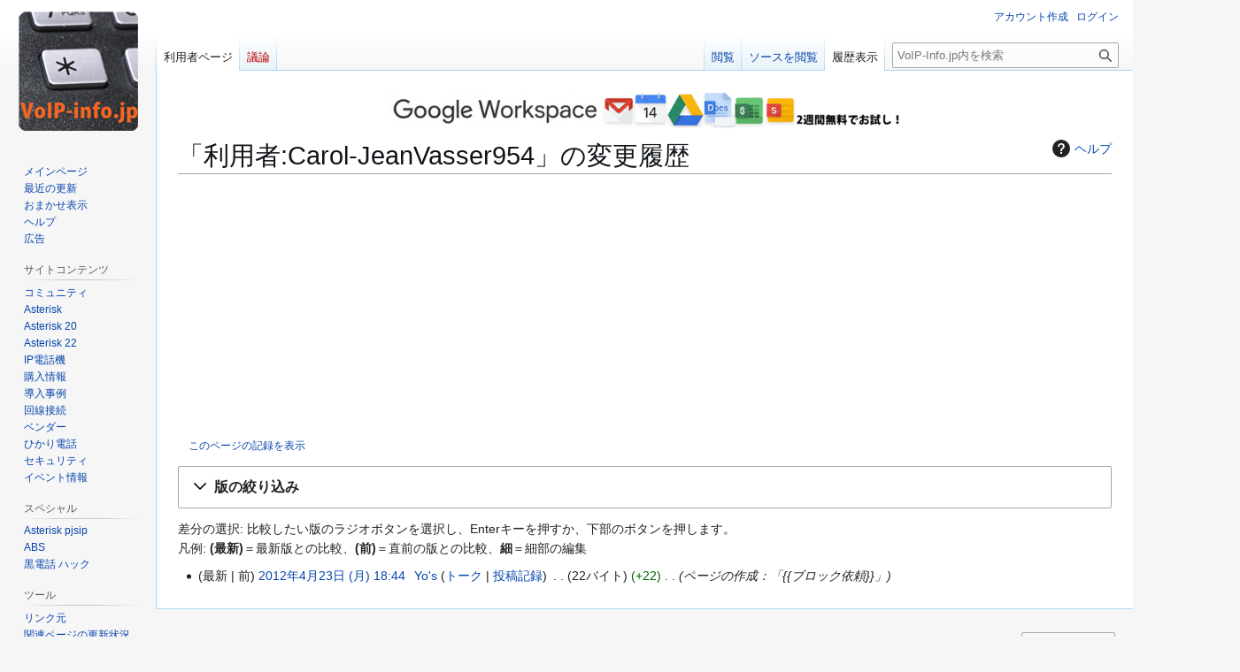

--- FILE ---
content_type: text/html; charset=UTF-8
request_url: http://voip-info.jp/index.php?title=%E5%88%A9%E7%94%A8%E8%80%85:Carol-JeanVasser954&action=history
body_size: 30099
content:
<!DOCTYPE html>
<html class="client-nojs" lang="ja" dir="ltr">
<head>
<meta charset="UTF-8">
<title>「利用者:Carol-JeanVasser954」の変更履歴 - VoIP-Info.jp</title>
<script>(function(){var className="client-js";var cookie=document.cookie.match(/(?:^|; )voipinfo_wiki1mwclientpreferences=([^;]+)/);if(cookie){cookie[1].split('%2C').forEach(function(pref){className=className.replace(new RegExp('(^| )'+pref.replace(/-clientpref-\w+$|[^\w-]+/g,'')+'-clientpref-\\w+( |$)'),'$1'+pref+'$2');});}document.documentElement.className=className;}());RLCONF={"wgBreakFrames":false,"wgSeparatorTransformTable":["",""],"wgDigitTransformTable":["",""],"wgDefaultDateFormat":"ja","wgMonthNames":["","1月","2月","3月","4月","5月","6月","7月","8月","9月","10月","11月","12月"],"wgRequestId":"013a9b9e61d5c934e36acb6d","wgCanonicalNamespace":"User","wgCanonicalSpecialPageName":false,"wgNamespaceNumber":2,"wgPageName":"利用者:Carol-JeanVasser954","wgTitle":"Carol-JeanVasser954","wgCurRevisionId":8179,"wgRevisionId":0,"wgArticleId":2635,"wgIsArticle":false,"wgIsRedirect":false,"wgAction":"history","wgUserName":null,"wgUserGroups":["*"],"wgCategories":[],"wgPageViewLanguage":"ja","wgPageContentLanguage":"ja","wgPageContentModel":"wikitext","wgRelevantPageName":"利用者:Carol-JeanVasser954","wgRelevantArticleId":2635,"wgIsProbablyEditable":false,"wgRelevantPageIsProbablyEditable":false,"wgRestrictionEdit":[],"wgRestrictionMove":[],"wgRelevantUserName":"Carol-JeanVasser954"};
RLSTATE={"site.styles":"ready","user.styles":"ready","user":"ready","user.options":"loading","mediawiki.interface.helpers.styles":"ready","mediawiki.action.history.styles":"ready","mediawiki.special.changeslist":"ready","mediawiki.helplink":"ready","oojs-ui-core.styles":"ready","oojs-ui.styles.indicators":"ready","mediawiki.widgets.styles":"ready","oojs-ui-core.icons":"ready","mediawiki.htmlform.ooui.styles":"ready","mediawiki.htmlform.styles":"ready","mediawiki.widgets.DateInputWidget.styles":"ready","mediawiki.pager.styles":"ready","skins.vector.styles.legacy":"ready","jquery.makeCollapsible.styles":"ready","mediawiki.feedlink":"ready"};RLPAGEMODULES=["mediawiki.action.history","mediawiki.htmlform","jquery.makeCollapsible","mediawiki.htmlform.ooui","mediawiki.widgets.DateInputWidget","site","mediawiki.page.ready","skins.vector.legacy.js"];</script>
<script>(RLQ=window.RLQ||[]).push(function(){mw.loader.impl(function(){return["user.options@12s5i",function($,jQuery,require,module){mw.user.tokens.set({"patrolToken":"+\\","watchToken":"+\\","csrfToken":"+\\"});
}];});});</script>
<link rel="stylesheet" href="/load.php?lang=ja&amp;modules=jquery.makeCollapsible.styles%7Cmediawiki.action.history.styles%7Cmediawiki.feedlink%2Chelplink%7Cmediawiki.htmlform.ooui.styles%7Cmediawiki.htmlform.styles%7Cmediawiki.interface.helpers.styles%7Cmediawiki.pager.styles%7Cmediawiki.special.changeslist%7Cmediawiki.widgets.DateInputWidget.styles%7Cmediawiki.widgets.styles%7Coojs-ui-core.icons%2Cstyles%7Coojs-ui.styles.indicators%7Cskins.vector.styles.legacy&amp;only=styles&amp;skin=vector">
<script async="" src="/load.php?lang=ja&amp;modules=startup&amp;only=scripts&amp;raw=1&amp;skin=vector"></script>
<meta name="ResourceLoaderDynamicStyles" content="">
<link rel="stylesheet" href="/load.php?lang=ja&amp;modules=site.styles&amp;only=styles&amp;skin=vector">
<meta name="generator" content="MediaWiki 1.43.3">
<meta name="robots" content="noindex,nofollow,max-image-preview:standard">
<meta name="format-detection" content="telephone=no">
<meta name="viewport" content="width=1120">
<link rel="search" type="application/opensearchdescription+xml" href="/rest.php/v1/search" title="VoIP-Info.jp (ja)">
<link rel="EditURI" type="application/rsd+xml" href="http://www.voip-info.jp/api.php?action=rsd">
<link rel="alternate" type="application/atom+xml" title="「利用者:Carol-JeanVasser954」の Atom フィード" href="/index.php?title=%E5%88%A9%E7%94%A8%E8%80%85:Carol-JeanVasser954&amp;feed=atom&amp;action=history">
<link rel="alternate" type="application/atom+xml" title="VoIP-Info.jpの Atom フィード" href="/index.php?title=%E7%89%B9%E5%88%A5:%E6%9C%80%E8%BF%91%E3%81%AE%E6%9B%B4%E6%96%B0&amp;feed=atom">
<script async src="https://pagead2.googlesyndication.com/pagead/js/adsbygoogle.js?client=ca-pub-2267744713921489"
     crossorigin="anonymous"></script>
</head>
<body class="skin-vector-legacy mediawiki ltr sitedir-ltr mw-hide-empty-elt ns-2 ns-subject page-利用者_Carol-JeanVasser954 rootpage-利用者_Carol-JeanVasser954 skin-vector action-history"><div id="mw-page-base" class="noprint"></div>
<div id="mw-head-base" class="noprint"></div>
<div id="content" class="mw-body" role="main">
	<a id="top"></a>
	<div id="siteNotice"><div id="localNotice" data-nosnippet=""><div class="sitenotice" lang="ja" dir="ltr"><p><HTML>
<BODY>
	<A HREF="https://referworkspace.app.goo.gl/DMjd">
		<IMG SRC="https://www.voip-info.jp/images/google-ws2.png" height=40>
	</A>
</BODY>
</HTML>


</p></div></div></div>
	<div class="mw-indicators">
	<div id="mw-indicator-mw-helplink" class="mw-indicator"><a href="https://www.mediawiki.org/wiki/Special:MyLanguage/Help:History" target="_blank" class="mw-helplink"><span class="mw-helplink-icon"></span>ヘルプ</a></div>
	</div>
	<h1 id="firstHeading" class="firstHeading mw-first-heading">「利用者:Carol-JeanVasser954」の変更履歴</h1>
	<div id="bodyContent" class="vector-body">
		
		<div id="contentSub"><div id="mw-content-subtitle"><div class="mw-history-subtitle"><a href="/index.php?title=%E7%89%B9%E5%88%A5:%E3%83%AD%E3%82%B0&amp;page=%E5%88%A9%E7%94%A8%E8%80%85%3ACarol-JeanVasser954" title="特別:ログ">このページの記録を表示</a></div></div></div>
		<div id="contentSub2"></div>
		
		<div id="jump-to-nav"></div>
		<a class="mw-jump-link" href="#mw-head">ナビゲーションに移動</a>
		<a class="mw-jump-link" href="#searchInput">検索に移動</a>
		<div id="mw-content-text" class="mw-body-content"><div class='mw-htmlform-ooui-wrapper oo-ui-layout oo-ui-panelLayout oo-ui-panelLayout-padded oo-ui-panelLayout-framed'><form id='mw-history-searchform' action='/index.php' method='get' enctype='application/x-www-form-urlencoded' class='mw-htmlform mw-htmlform-ooui oo-ui-layout oo-ui-formLayout'><fieldset id='mw-history-search' class='oo-ui-layout oo-ui-labelElement oo-ui-fieldsetLayout mw-collapsibleFieldsetLayout mw-collapsible mw-collapsed'><legend role='button' class='oo-ui-fieldsetLayout-header mw-collapsible-toggle'><span class='oo-ui-iconElement-icon oo-ui-iconElement-noIcon'></span><span class='oo-ui-labelElement-label'>版の絞り込み</span><span class='oo-ui-widget oo-ui-widget-enabled oo-ui-iconElement-icon oo-ui-icon-expand oo-ui-iconElement oo-ui-labelElement-invisible oo-ui-iconWidget'>開く</span><span class='oo-ui-widget oo-ui-widget-enabled oo-ui-iconElement-icon oo-ui-icon-collapse oo-ui-iconElement oo-ui-labelElement-invisible oo-ui-iconWidget'>折り畳む</span></legend><div class='oo-ui-fieldsetLayout-group mw-collapsible-content'><div class='oo-ui-widget oo-ui-widget-enabled'><input type="hidden" value="利用者:Carol-JeanVasser954" name="title">
<div data-mw-modules='mediawiki.widgets.DateInputWidget' id='ooui-php-6' class='mw-htmlform-field-HTMLDateTimeField  mw-htmlform-datetime-field mw-htmlform-autoinfuse oo-ui-layout oo-ui-labelElement oo-ui-fieldLayout oo-ui-fieldLayout-align-top' data-ooui='{"_":"mw.htmlform.FieldLayout","fieldWidget":{"tag":"mw-input-date-range-to"},"align":"top","helpInline":true,"$overlay":true,"label":{"html":"\u3053\u306e\u65e5\u307e\u3067:"},"classes":["mw-htmlform-field-HTMLDateTimeField"," mw-htmlform-datetime-field","mw-htmlform-autoinfuse"]}'><div class='oo-ui-fieldLayout-body'><span class='oo-ui-fieldLayout-header'><label for='ooui-php-2' class='oo-ui-labelElement-label'>この日まで:</label></span><div class='oo-ui-fieldLayout-field'><div id='mw-input-date-range-to' class='oo-ui-widget oo-ui-widget-enabled oo-ui-inputWidget oo-ui-textInputWidget oo-ui-textInputWidget-type-text oo-ui-textInputWidget-php mw-widget-dateInputWidget' data-ooui='{"_":"mw.widgets.DateInputWidget","longDisplayFormat":false,"precision":"day","$overlay":true,"placeholder":"YYYY-MM-DD","name":"date-range-to","inputId":"ooui-php-2","required":false}'><input type='date' tabindex='0' name='date-range-to' value='' placeholder='YYYY-MM-DD' id='ooui-php-2' class='oo-ui-inputWidget-input' /><span class='oo-ui-iconElement-icon oo-ui-iconElement-noIcon'></span><span class='oo-ui-indicatorElement-indicator oo-ui-indicatorElement-noIndicator'></span></div></div></div></div><div id='ooui-php-7' class='mw-htmlform-field-HTMLTagFilter mw-htmlform-autoinfuse oo-ui-layout oo-ui-labelElement oo-ui-fieldLayout oo-ui-fieldLayout-align-top' data-ooui='{"_":"mw.htmlform.FieldLayout","fieldWidget":{"tag":"tagfilter"},"align":"top","helpInline":true,"$overlay":true,"label":{"html":"&lt;a href=\"\/index.php\/%E7%89%B9%E5%88%A5:%E3%82%BF%E3%82%B0%E4%B8%80%E8%A6%A7\" title=\"\u7279\u5225:\u30bf\u30b0\u4e00\u89a7\"&gt;\u30bf\u30b0&lt;\/a&gt;\u7d5e\u308a\u8fbc\u307f:"},"classes":["mw-htmlform-field-HTMLTagFilter","mw-htmlform-autoinfuse"]}'><div class='oo-ui-fieldLayout-body'><span class='oo-ui-fieldLayout-header'><label for='ooui-php-4' class='oo-ui-labelElement-label'><a href="/index.php/%E7%89%B9%E5%88%A5:%E3%82%BF%E3%82%B0%E4%B8%80%E8%A6%A7" title="特別:タグ一覧">タグ</a>絞り込み:</label></span><div class='oo-ui-fieldLayout-field'><div id='tagfilter' class='oo-ui-widget oo-ui-widget-enabled oo-ui-inputWidget oo-ui-textInputWidget oo-ui-textInputWidget-type-text oo-ui-textInputWidget-php oo-ui-comboBoxInputWidget oo-ui-comboBoxInputWidget-php' data-ooui='{"_":"OO.ui.ComboBoxInputWidget","options":[{"data":"mw-undo","label":"\u53d6\u308a\u6d88\u3057"},{"data":"mw-manual-revert","label":"\u624b\u52d5\u5dee\u3057\u623b\u3057"},{"data":"mw-new-redirect","label":"\u65b0\u898f\u30ea\u30c0\u30a4\u30ec\u30af\u30c8"},{"data":"mw-blank","label":"\u767d\u7d19\u5316"},{"data":"mw-replace","label":"\u7f6e\u63db"}],"$overlay":true,"name":"tagfilter","inputId":"ooui-php-4","required":false}'><input type='text' tabindex='0' name='tagfilter' value='' list='ooui-php-3' id='ooui-php-4' class='oo-ui-inputWidget-input' /><span class='oo-ui-iconElement-icon oo-ui-iconElement-noIcon'></span><span class='oo-ui-indicatorElement-indicator oo-ui-indicatorElement-noIndicator'></span><span class='oo-ui-widget oo-ui-widget-enabled oo-ui-indicatorElement-indicator oo-ui-indicator-down oo-ui-indicatorElement oo-ui-labelElement-invisible oo-ui-indicatorWidget'></span><datalist id='ooui-php-3'><option value='mw-undo'>取り消し</option><option value='mw-manual-revert'>手動差し戻し</option><option value='mw-new-redirect'>新規リダイレクト</option><option value='mw-blank'>白紙化</option><option value='mw-replace'>置換</option></datalist></div></div></div></div><div id='ooui-php-8' class='mw-htmlform-field-HTMLCheckField mw-htmlform-hide-if oo-ui-layout oo-ui-labelElement oo-ui-fieldLayout oo-ui-fieldLayout-align-inline' data-ooui='{"_":"mw.htmlform.FieldLayout","fieldWidget":{"tag":"mw-input-tagInvert"},"align":"inline","helpInline":true,"$overlay":true,"label":{"html":"\u9078\u629e\u3057\u305f\u3082\u306e\u3092\u9664\u304f"},"condState":{"hide":["===","tagfilter",""]},"classes":["mw-htmlform-field-HTMLCheckField","mw-htmlform-hide-if"]}'><div class='oo-ui-fieldLayout-body'><span class='oo-ui-fieldLayout-field'><span id='mw-input-tagInvert' class='oo-ui-widget oo-ui-widget-enabled oo-ui-inputWidget oo-ui-checkboxInputWidget' data-ooui='{"_":"OO.ui.CheckboxInputWidget","name":"tagInvert","value":"1","inputId":"ooui-php-5","required":false}'><input type='checkbox' tabindex='0' name='tagInvert' value='1' id='ooui-php-5' class='oo-ui-inputWidget-input' /><span class='oo-ui-checkboxInputWidget-checkIcon oo-ui-widget oo-ui-widget-enabled oo-ui-iconElement-icon oo-ui-icon-check oo-ui-iconElement oo-ui-labelElement-invisible oo-ui-iconWidget oo-ui-image-invert'></span></span></span><span class='oo-ui-fieldLayout-header'><label for='ooui-php-5' class='oo-ui-labelElement-label'>選択したものを除く</label></span></div></div><input id="mw-input-action" name="action" type="hidden" value="history">
<div class="mw-htmlform-submit-buttons">
<span id='ooui-php-9' class='mw-htmlform-submit oo-ui-widget oo-ui-widget-enabled oo-ui-inputWidget oo-ui-buttonElement oo-ui-buttonElement-framed oo-ui-labelElement oo-ui-flaggedElement-primary oo-ui-flaggedElement-progressive oo-ui-buttonInputWidget' data-ooui='{"_":"OO.ui.ButtonInputWidget","type":"submit","value":"\u66f4\u65b0\u3092\u8868\u793a","label":"\u66f4\u65b0\u3092\u8868\u793a","flags":["primary","progressive"],"classes":["mw-htmlform-submit"]}'><button type='submit' tabindex='0' value='更新を表示' class='oo-ui-inputWidget-input oo-ui-buttonElement-button'><span class='oo-ui-iconElement-icon oo-ui-iconElement-noIcon oo-ui-image-invert'></span><span class='oo-ui-labelElement-label'>更新を表示</span><span class='oo-ui-indicatorElement-indicator oo-ui-indicatorElement-noIndicator oo-ui-image-invert'></span></button></span></div>
</div></div></fieldset></form></div><div class="mw-history-legend">
<p>差分の選択: 比較したい版のラジオボタンを選択し、Enterキーを押すか、下部のボタンを押します。<br />
凡例: <strong>(最新)</strong>＝最新版との比較、<strong>(前)</strong>＝直前の版との比較、<strong>細</strong>＝細部の編集
</p>
</div><form action="/index.php" id="mw-history-compare">
<input type="hidden" value="利用者:Carol-JeanVasser954" name="title">
<div class="mw-history-compareselectedversions">
</div><section id="pagehistory" class="mw-pager-body"><h4 class="mw-index-pager-list-header-first mw-index-pager-list-header">2012年4月23日 (月)</h4><ul class="mw-contributions-list">
<li data-mw-revid="8179"><span class="mw-history-histlinks mw-changeslist-links"><span><span class="mw-history-histlinks-current">最新</span></span><span><span class="mw-history-histlinks-previous">前</span></span></span> <bdi dir="ltr"><span class="mw-changeslist-time">18:44</span><bdi dir="ltr"><a href="/index.php?title=%E5%88%A9%E7%94%A8%E8%80%85:Carol-JeanVasser954&amp;oldid=8179" class="mw-changeslist-date" title="利用者:Carol-JeanVasser954">2012年4月23日 (月) 18:44</a></bdi></bdi> <span class='history-user'><a href="/index.php/%E5%88%A9%E7%94%A8%E8%80%85:Yo%27s" class="mw-userlink" title="利用者:Yo&#039;s" data-mw-revid="8179"><bdi>Yo&#039;s</bdi></a> <span class="mw-usertoollinks mw-changeslist-links"><span><a href="/index.php/%E5%88%A9%E7%94%A8%E8%80%85%E3%83%BB%E3%83%88%E3%83%BC%E3%82%AF:Yo%27s" class="mw-usertoollinks-talk" title="利用者・トーク:Yo&#039;s">トーク</a></span> <span><a href="/index.php/%E7%89%B9%E5%88%A5:%E6%8A%95%E7%A8%BF%E8%A8%98%E9%8C%B2/Yo%27s" class="mw-usertoollinks-contribs" title="特別:投稿記録/Yo&#039;s">投稿記録</a></span></span></span> <span class="mw-changeslist-separator"></span> <span class="history-size mw-diff-bytes" data-mw-bytes="22">22バイト</span> <span dir="ltr" class="mw-plusminus-pos mw-diff-bytes" title="変更後は 22 バイト">+22</span> <span class="mw-changeslist-separator"></span>  <span class="comment comment--without-parentheses">ページの作成：「{{ブロック依頼}}」</span></li>
</ul></section></form>
<div class="printfooter" data-nosnippet="">「<a dir="ltr" href="http://www.voip-info.jp/index.php/利用者:Carol-JeanVasser954">http://www.voip-info.jp/index.php/利用者:Carol-JeanVasser954</a>」から取得</div></div>
		<div id="catlinks" class="catlinks catlinks-allhidden" data-mw="interface"></div>
	</div>
</div>

<div id="mw-navigation">
	<h2>ナビゲーション メニュー</h2>
	<div id="mw-head">
		
<nav id="p-personal" class="mw-portlet mw-portlet-personal vector-user-menu-legacy vector-menu" aria-labelledby="p-personal-label"  >
	<h3
		id="p-personal-label"
		
		class="vector-menu-heading "
	>
		<span class="vector-menu-heading-label">個人用ツール</span>
	</h3>
	<div class="vector-menu-content">
		
		<ul class="vector-menu-content-list">
			
			<li id="pt-createaccount" class="mw-list-item"><a href="/index.php?title=%E7%89%B9%E5%88%A5:%E3%82%A2%E3%82%AB%E3%82%A6%E3%83%B3%E3%83%88%E4%BD%9C%E6%88%90&amp;returnto=%E5%88%A9%E7%94%A8%E8%80%85%3ACarol-JeanVasser954&amp;returntoquery=action%3Dhistory" title="アカウントを作成してログインすることをお勧めしますが、必須ではありません"><span>アカウント作成</span></a></li><li id="pt-login" class="mw-list-item"><a href="/index.php?title=%E7%89%B9%E5%88%A5:%E3%83%AD%E3%82%B0%E3%82%A4%E3%83%B3&amp;returnto=%E5%88%A9%E7%94%A8%E8%80%85%3ACarol-JeanVasser954&amp;returntoquery=action%3Dhistory" title="ログインすることを推奨します。ただし、必須ではありません。 [o]" accesskey="o"><span>ログイン</span></a></li>
		</ul>
		
	</div>
</nav>

		<div id="left-navigation">
			
<nav id="p-namespaces" class="mw-portlet mw-portlet-namespaces vector-menu-tabs vector-menu-tabs-legacy vector-menu" aria-labelledby="p-namespaces-label"  >
	<h3
		id="p-namespaces-label"
		
		class="vector-menu-heading "
	>
		<span class="vector-menu-heading-label">名前空間</span>
	</h3>
	<div class="vector-menu-content">
		
		<ul class="vector-menu-content-list">
			
			<li id="ca-nstab-user" class="selected mw-list-item"><a href="/index.php/%E5%88%A9%E7%94%A8%E8%80%85:Carol-JeanVasser954" title="利用者ページを表示 [c]" accesskey="c"><span>利用者ページ</span></a></li><li id="ca-talk" class="new mw-list-item"><a href="/index.php?title=%E5%88%A9%E7%94%A8%E8%80%85%E3%83%BB%E3%83%88%E3%83%BC%E3%82%AF:Carol-JeanVasser954&amp;action=edit&amp;redlink=1" rel="discussion" class="new" title="コンテンツページについての議論 (存在しないページ) [t]" accesskey="t"><span>議論</span></a></li>
		</ul>
		
	</div>
</nav>

			
<nav id="p-variants" class="mw-portlet mw-portlet-variants emptyPortlet vector-menu-dropdown vector-menu" aria-labelledby="p-variants-label"  >
	<input type="checkbox"
		id="p-variants-checkbox"
		role="button"
		aria-haspopup="true"
		data-event-name="ui.dropdown-p-variants"
		class="vector-menu-checkbox"
		aria-labelledby="p-variants-label"
	>
	<label
		id="p-variants-label"
		
		class="vector-menu-heading "
	>
		<span class="vector-menu-heading-label">日本語</span>
	</label>
	<div class="vector-menu-content">
		
		<ul class="vector-menu-content-list">
			
			
		</ul>
		
	</div>
</nav>

		</div>
		<div id="right-navigation">
			
<nav id="p-views" class="mw-portlet mw-portlet-views vector-menu-tabs vector-menu-tabs-legacy vector-menu" aria-labelledby="p-views-label"  >
	<h3
		id="p-views-label"
		
		class="vector-menu-heading "
	>
		<span class="vector-menu-heading-label">表示</span>
	</h3>
	<div class="vector-menu-content">
		
		<ul class="vector-menu-content-list">
			
			<li id="ca-view" class="mw-list-item"><a href="/index.php/%E5%88%A9%E7%94%A8%E8%80%85:Carol-JeanVasser954"><span>閲覧</span></a></li><li id="ca-viewsource" class="mw-list-item"><a href="/index.php?title=%E5%88%A9%E7%94%A8%E8%80%85:Carol-JeanVasser954&amp;action=edit" title="このページは保護されています。&#10;ページのソースを閲覧できます。 [e]" accesskey="e"><span>ソースを閲覧</span></a></li><li id="ca-history" class="selected mw-list-item"><a href="/index.php?title=%E5%88%A9%E7%94%A8%E8%80%85:Carol-JeanVasser954&amp;action=history" title="このページの過去の版 [h]" accesskey="h"><span>履歴表示</span></a></li>
		</ul>
		
	</div>
</nav>

			
<nav id="p-cactions" class="mw-portlet mw-portlet-cactions emptyPortlet vector-menu-dropdown vector-menu" aria-labelledby="p-cactions-label"  title="その他の操作" >
	<input type="checkbox"
		id="p-cactions-checkbox"
		role="button"
		aria-haspopup="true"
		data-event-name="ui.dropdown-p-cactions"
		class="vector-menu-checkbox"
		aria-labelledby="p-cactions-label"
	>
	<label
		id="p-cactions-label"
		
		class="vector-menu-heading "
	>
		<span class="vector-menu-heading-label">その他</span>
	</label>
	<div class="vector-menu-content">
		
		<ul class="vector-menu-content-list">
			
			
		</ul>
		
	</div>
</nav>

			
<div id="p-search" role="search" class="vector-search-box-vue  vector-search-box-show-thumbnail vector-search-box-auto-expand-width vector-search-box">
	<h3 >検索</h3>
	<form action="/index.php" id="searchform" class="vector-search-box-form">
		<div id="simpleSearch"
			class="vector-search-box-inner"
			 data-search-loc="header-navigation">
			<input class="vector-search-box-input"
				 type="search" name="search" placeholder="VoIP-Info.jp内を検索" aria-label="VoIP-Info.jp内を検索" autocapitalize="sentences" title="VoIP-Info.jp内を検索 [f]" accesskey="f" id="searchInput"
			>
			<input type="hidden" name="title" value="特別:検索">
			<input id="mw-searchButton"
				 class="searchButton mw-fallbackSearchButton" type="submit" name="fulltext" title="この文字列が含まれるページを探す" value="検索">
			<input id="searchButton"
				 class="searchButton" type="submit" name="go" title="厳密に一致する名前のページが存在すれば、そのページへ移動する" value="表示">
		</div>
	</form>
</div>

		</div>
	</div>
	
<div id="mw-panel" class="vector-legacy-sidebar">
	<div id="p-logo" role="banner">
		<a class="mw-wiki-logo" href="/index.php/%E3%83%A1%E3%82%A4%E3%83%B3%E3%83%9A%E3%83%BC%E3%82%B8"
			title="メインページに移動する"></a>
	</div>
	
<nav id="p-navigation" class="mw-portlet mw-portlet-navigation vector-menu-portal portal vector-menu" aria-labelledby="p-navigation-label"  >
	<h3
		id="p-navigation-label"
		
		class="vector-menu-heading "
	>
		<span class="vector-menu-heading-label">案内</span>
	</h3>
	<div class="vector-menu-content">
		
		<ul class="vector-menu-content-list">
			
			<li id="n-mainpage" class="mw-list-item"><a href="/index.php/%E3%83%A1%E3%82%A4%E3%83%B3%E3%83%9A%E3%83%BC%E3%82%B8" title="メインページに移動する [z]" accesskey="z"><span>メインページ</span></a></li><li id="n-recentchanges" class="mw-list-item"><a href="/index.php/%E7%89%B9%E5%88%A5:%E6%9C%80%E8%BF%91%E3%81%AE%E6%9B%B4%E6%96%B0" title="このウィキにおける最近の更新の一覧 [r]" accesskey="r"><span>最近の更新</span></a></li><li id="n-randompage" class="mw-list-item"><a href="/index.php/%E7%89%B9%E5%88%A5:%E3%81%8A%E3%81%BE%E3%81%8B%E3%81%9B%E8%A1%A8%E7%A4%BA" title="無作為に選択されたページを読み込む [x]" accesskey="x"><span>おまかせ表示</span></a></li><li id="n-help" class="mw-list-item"><a href="https://www.mediawiki.org/wiki/Special:MyLanguage/Help:Contents" title="情報を得る場所"><span>ヘルプ</span></a></li><li id="n-広告" class="mw-list-item"><a href="/index.php/%E5%BA%83%E5%91%8A"><span>広告</span></a></li>
		</ul>
		
	</div>
</nav>

	
<nav id="p-サイトコンテンツ" class="mw-portlet mw-portlet-サイトコンテンツ vector-menu-portal portal vector-menu" aria-labelledby="p-サイトコンテンツ-label"  >
	<h3
		id="p-サイトコンテンツ-label"
		
		class="vector-menu-heading "
	>
		<span class="vector-menu-heading-label">サイトコンテンツ</span>
	</h3>
	<div class="vector-menu-content">
		
		<ul class="vector-menu-content-list">
			
			<li id="n-コミュニティ" class="mw-list-item"><a href="/index.php/%E3%82%B3%E3%83%9F%E3%83%A5%E3%83%8B%E3%83%86%E3%82%A3"><span>コミュニティ</span></a></li><li id="n-Asterisk" class="mw-list-item"><a href="/index.php/Asterisk"><span>Asterisk</span></a></li><li id="n-Asterisk-20" class="mw-list-item"><a href="/index.php/Asterisk_20"><span>Asterisk 20</span></a></li><li id="n-Asterisk-22" class="mw-list-item"><a href="/index.php/Asterisk_22"><span>Asterisk 22</span></a></li><li id="n-IP電話機" class="mw-list-item"><a href="/index.php/IP%E9%9B%BB%E8%A9%B1%E6%A9%9F"><span>IP電話機</span></a></li><li id="n-購入情報" class="mw-list-item"><a href="/index.php/%E8%B3%BC%E5%85%A5%E6%83%85%E5%A0%B1"><span>購入情報</span></a></li><li id="n-導入事例" class="mw-list-item"><a href="/index.php/%E5%B0%8E%E5%85%A5%E4%BA%8B%E4%BE%8B"><span>導入事例</span></a></li><li id="n-回線接続" class="mw-list-item"><a href="/index.php/%E5%9B%9E%E7%B7%9A%E6%8E%A5%E7%B6%9A"><span>回線接続</span></a></li><li id="n-ベンダー" class="mw-list-item"><a href="/index.php/Asterisk%E3%82%B3%E3%83%B3%E3%82%B5%E3%83%AB%E3%82%BF%E3%83%B3%E3%83%88"><span>ベンダー</span></a></li><li id="n-ひかり電話" class="mw-list-item"><a href="/index.php/%E3%82%AB%E3%83%86%E3%82%B4%E3%83%AA:%E3%81%B2%E3%81%8B%E3%82%8A%E9%9B%BB%E8%A9%B1"><span>ひかり電話</span></a></li><li id="n-セキュリティ" class="mw-list-item"><a href="/index.php/%E3%82%AB%E3%83%86%E3%82%B4%E3%83%AA:%E3%82%BB%E3%82%AD%E3%83%A5%E3%83%AA%E3%83%86%E3%82%A3"><span>セキュリティ</span></a></li><li id="n-イベント情報" class="mw-list-item"><a href="/index.php/%E3%82%A4%E3%83%99%E3%83%B3%E3%83%88%E6%83%85%E5%A0%B1"><span>イベント情報</span></a></li>
		</ul>
		
	</div>
</nav>

<nav id="p-スペシャル" class="mw-portlet mw-portlet-スペシャル vector-menu-portal portal vector-menu" aria-labelledby="p-スペシャル-label"  >
	<h3
		id="p-スペシャル-label"
		
		class="vector-menu-heading "
	>
		<span class="vector-menu-heading-label">スペシャル</span>
	</h3>
	<div class="vector-menu-content">
		
		<ul class="vector-menu-content-list">
			
			<li id="n-Asterisk-pjsip" class="mw-list-item"><a href="/index.php/Asterisk_pjsip"><span>Asterisk pjsip</span></a></li><li id="n-ABS" class="mw-list-item"><a href="/index.php/ABS"><span>ABS</span></a></li><li id="n-黒電話-ハック" class="mw-list-item"><a href="/index.php/%E9%BB%92%E9%9B%BB%E8%A9%B1_%E3%83%8F%E3%83%83%E3%82%AF"><span>黒電話 ハック</span></a></li>
		</ul>
		
	</div>
</nav>

<nav id="p-tb" class="mw-portlet mw-portlet-tb vector-menu-portal portal vector-menu" aria-labelledby="p-tb-label"  >
	<h3
		id="p-tb-label"
		
		class="vector-menu-heading "
	>
		<span class="vector-menu-heading-label">ツール</span>
	</h3>
	<div class="vector-menu-content">
		
		<ul class="vector-menu-content-list">
			
			<li id="t-whatlinkshere" class="mw-list-item"><a href="/index.php/%E7%89%B9%E5%88%A5:%E3%83%AA%E3%83%B3%E3%82%AF%E5%85%83/%E5%88%A9%E7%94%A8%E8%80%85:Carol-JeanVasser954" title="ここにリンクしている全ウィキページの一覧 [j]" accesskey="j"><span>リンク元</span></a></li><li id="t-recentchangeslinked" class="mw-list-item"><a href="/index.php/%E7%89%B9%E5%88%A5:%E9%96%A2%E9%80%A3%E3%83%9A%E3%83%BC%E3%82%B8%E3%81%AE%E6%9B%B4%E6%96%B0%E7%8A%B6%E6%B3%81/%E5%88%A9%E7%94%A8%E8%80%85:Carol-JeanVasser954" rel="nofollow" title="このページからリンクしているページの最近の更新 [k]" accesskey="k"><span>関連ページの更新状況</span></a></li><li id="feedlinks" class="mw-list-item"><a href="/index.php?title=%E5%88%A9%E7%94%A8%E8%80%85:Carol-JeanVasser954&amp;feed=atom&amp;action=history" id="feed-atom" rel="alternate" type="application/atom+xml" class="feedlink" title="このページのAtomフィード"><span>Atom</span></a></li><li id="t-contributions" class="mw-list-item"><a href="/index.php/%E7%89%B9%E5%88%A5:%E6%8A%95%E7%A8%BF%E8%A8%98%E9%8C%B2/Carol-JeanVasser954" title="この利用者による投稿の一覧"><span>利用者の投稿記録</span></a></li><li id="t-log" class="mw-list-item"><a href="/index.php/%E7%89%B9%E5%88%A5:%E3%83%AD%E3%82%B0/Carol-JeanVasser954"><span>記録</span></a></li><li id="t-userrights" class="mw-list-item"><a href="/index.php/%E7%89%B9%E5%88%A5:%E5%88%A9%E7%94%A8%E8%80%85%E6%A8%A9%E9%99%90/Carol-JeanVasser954"><span>利用者グループの表示</span></a></li><li id="t-specialpages" class="mw-list-item"><a href="/index.php/%E7%89%B9%E5%88%A5:%E7%89%B9%E5%88%A5%E3%83%9A%E3%83%BC%E3%82%B8%E4%B8%80%E8%A6%A7" title="特別ページの一覧 [q]" accesskey="q"><span>特別ページ</span></a></li><li id="t-info" class="mw-list-item"><a href="/index.php?title=%E5%88%A9%E7%94%A8%E8%80%85:Carol-JeanVasser954&amp;action=info" title="このページについての詳細情報"><span>ページ情報</span></a></li>
		</ul>
		
	</div>
</nav>

	
</div>

</div>

<footer id="footer" class="mw-footer" >
	<ul id="footer-info">
</ul>

	<ul id="footer-places">
	<li id="footer-places-privacy"><a href="/index.php/VoIP-Info.jp:%E3%83%97%E3%83%A9%E3%82%A4%E3%83%90%E3%82%B7%E3%83%BC%E3%83%BB%E3%83%9D%E3%83%AA%E3%82%B7%E3%83%BC">プライバシー・ポリシー</a></li>
	<li id="footer-places-about"><a href="/index.php/VoIP-Info.jp:VoIP-Info.jp%E3%81%AB%E3%81%A4%E3%81%84%E3%81%A6">VoIP-Info.jpについて</a></li>
	<li id="footer-places-disclaimers"><a href="/index.php/VoIP-Info.jp:%E5%85%8D%E8%B2%AC%E4%BA%8B%E9%A0%85">免責事項</a></li>
</ul>

	<ul id="footer-icons" class="noprint">
	<li id="footer-poweredbyico"><a href="https://www.mediawiki.org/" class="cdx-button cdx-button--fake-button cdx-button--size-large cdx-button--fake-button--enabled"><img src="/resources/assets/poweredby_mediawiki.svg" alt="Powered by MediaWiki" width="88" height="31" loading="lazy"></a></li>
</ul>

</footer>

<script>(RLQ=window.RLQ||[]).push(function(){mw.config.set({"wgBackendResponseTime":221,"wgPageParseReport":{"limitreport":{"cputime":"0.002","walltime":"0.002","ppvisitednodes":{"value":9,"limit":1000000},"postexpandincludesize":{"value":12,"limit":2097152},"templateargumentsize":{"value":0,"limit":2097152},"expansiondepth":{"value":2,"limit":100},"expensivefunctioncount":{"value":0,"limit":100},"unstrip-depth":{"value":0,"limit":20},"unstrip-size":{"value":0,"limit":5000000},"timingprofile":["100.00%    0.000      1 -total"]},"cachereport":{"timestamp":"20260202141118","ttl":86400,"transientcontent":false}}});});</script>
</body>
</html>

--- FILE ---
content_type: text/html; charset=utf-8
request_url: https://www.google.com/recaptcha/api2/aframe
body_size: 267
content:
<!DOCTYPE HTML><html><head><meta http-equiv="content-type" content="text/html; charset=UTF-8"></head><body><script nonce="8YWEi8pKfkl2sOBCaGuY4A">/** Anti-fraud and anti-abuse applications only. See google.com/recaptcha */ try{var clients={'sodar':'https://pagead2.googlesyndication.com/pagead/sodar?'};window.addEventListener("message",function(a){try{if(a.source===window.parent){var b=JSON.parse(a.data);var c=clients[b['id']];if(c){var d=document.createElement('img');d.src=c+b['params']+'&rc='+(localStorage.getItem("rc::a")?sessionStorage.getItem("rc::b"):"");window.document.body.appendChild(d);sessionStorage.setItem("rc::e",parseInt(sessionStorage.getItem("rc::e")||0)+1);localStorage.setItem("rc::h",'1770041480472');}}}catch(b){}});window.parent.postMessage("_grecaptcha_ready", "*");}catch(b){}</script></body></html>